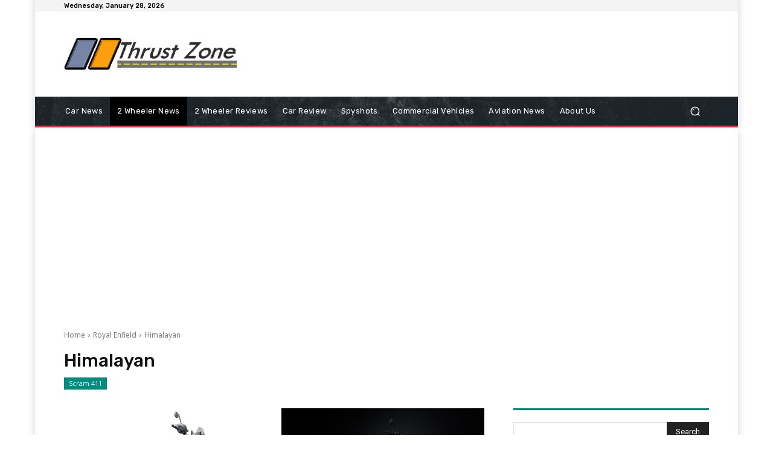

--- FILE ---
content_type: text/html; charset=utf-8
request_url: https://www.google.com/recaptcha/api2/aframe
body_size: 270
content:
<!DOCTYPE HTML><html><head><meta http-equiv="content-type" content="text/html; charset=UTF-8"></head><body><script nonce="8PhMSRzk69ZqR0wugAPZYA">/** Anti-fraud and anti-abuse applications only. See google.com/recaptcha */ try{var clients={'sodar':'https://pagead2.googlesyndication.com/pagead/sodar?'};window.addEventListener("message",function(a){try{if(a.source===window.parent){var b=JSON.parse(a.data);var c=clients[b['id']];if(c){var d=document.createElement('img');d.src=c+b['params']+'&rc='+(localStorage.getItem("rc::a")?sessionStorage.getItem("rc::b"):"");window.document.body.appendChild(d);sessionStorage.setItem("rc::e",parseInt(sessionStorage.getItem("rc::e")||0)+1);localStorage.setItem("rc::h",'1769597048470');}}}catch(b){}});window.parent.postMessage("_grecaptcha_ready", "*");}catch(b){}</script></body></html>